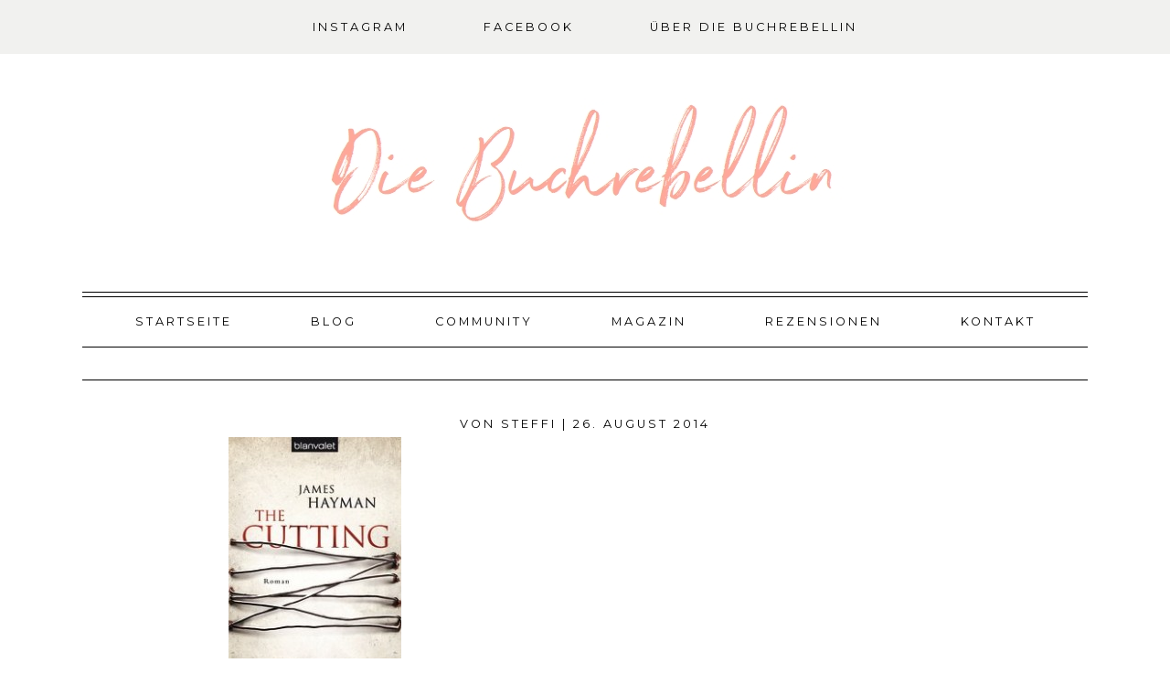

--- FILE ---
content_type: text/html; charset=UTF-8
request_url: https://www.buchrebellin.de/rezensionen/hayman-james-the-cutting/attachment/243_37357_102670_xl1/
body_size: 8646
content:
<!DOCTYPE html>
<html lang="de">
<head>
<meta charset="UTF-8">
<meta name="viewport" content="width=device-width, initial-scale=1">
<link rel="profile" href="http://gmpg.org/xfn/11">
<link rel="pingback" href="https://www.buchrebellin.de/buecherkiste/xmlrpc.php">


<meta property="og:site_name" content="Die Buchrebellin"/>
<meta property="og:type" content="blog"/>
<meta property="og:title" content=""/>
<meta property="og:url" content="https://www.buchrebellin.de/rezensionen/hayman-james-the-cutting/attachment/243_37357_102670_xl1/"/>
<meta property="og:image" content="https://www.buchrebellin.de/buecherkiste/wp-content/uploads/2011/03/243_37357_102670_xl1.jpg"/>

<title>Die Buchrebellin</title>
<meta name='robots' content='max-image-preview:large' />
	<style>img:is([sizes="auto" i], [sizes^="auto," i]) { contain-intrinsic-size: 3000px 1500px }</style>
	<link rel='dns-prefetch' href='//assets.pinterest.com' />
<link rel='dns-prefetch' href='//fonts.googleapis.com' />
<link rel="alternate" type="application/rss+xml" title="Die Buchrebellin &raquo; Feed" href="https://www.buchrebellin.de/feed/" />
<link rel="alternate" type="application/rss+xml" title="Die Buchrebellin &raquo; Kommentar-Feed" href="https://www.buchrebellin.de/comments/feed/" />
<link rel="alternate" type="application/rss+xml" title="Die Buchrebellin &raquo; -Kommentar-Feed" href="https://www.buchrebellin.de/rezensionen/hayman-james-the-cutting/attachment/243_37357_102670_xl1/feed/" />
<script type="text/javascript">
/* <![CDATA[ */
window._wpemojiSettings = {"baseUrl":"https:\/\/s.w.org\/images\/core\/emoji\/16.0.1\/72x72\/","ext":".png","svgUrl":"https:\/\/s.w.org\/images\/core\/emoji\/16.0.1\/svg\/","svgExt":".svg","source":{"concatemoji":"https:\/\/www.buchrebellin.de\/buecherkiste\/wp-includes\/js\/wp-emoji-release.min.js?ver=6.8.3"}};
/*! This file is auto-generated */
!function(s,n){var o,i,e;function c(e){try{var t={supportTests:e,timestamp:(new Date).valueOf()};sessionStorage.setItem(o,JSON.stringify(t))}catch(e){}}function p(e,t,n){e.clearRect(0,0,e.canvas.width,e.canvas.height),e.fillText(t,0,0);var t=new Uint32Array(e.getImageData(0,0,e.canvas.width,e.canvas.height).data),a=(e.clearRect(0,0,e.canvas.width,e.canvas.height),e.fillText(n,0,0),new Uint32Array(e.getImageData(0,0,e.canvas.width,e.canvas.height).data));return t.every(function(e,t){return e===a[t]})}function u(e,t){e.clearRect(0,0,e.canvas.width,e.canvas.height),e.fillText(t,0,0);for(var n=e.getImageData(16,16,1,1),a=0;a<n.data.length;a++)if(0!==n.data[a])return!1;return!0}function f(e,t,n,a){switch(t){case"flag":return n(e,"\ud83c\udff3\ufe0f\u200d\u26a7\ufe0f","\ud83c\udff3\ufe0f\u200b\u26a7\ufe0f")?!1:!n(e,"\ud83c\udde8\ud83c\uddf6","\ud83c\udde8\u200b\ud83c\uddf6")&&!n(e,"\ud83c\udff4\udb40\udc67\udb40\udc62\udb40\udc65\udb40\udc6e\udb40\udc67\udb40\udc7f","\ud83c\udff4\u200b\udb40\udc67\u200b\udb40\udc62\u200b\udb40\udc65\u200b\udb40\udc6e\u200b\udb40\udc67\u200b\udb40\udc7f");case"emoji":return!a(e,"\ud83e\udedf")}return!1}function g(e,t,n,a){var r="undefined"!=typeof WorkerGlobalScope&&self instanceof WorkerGlobalScope?new OffscreenCanvas(300,150):s.createElement("canvas"),o=r.getContext("2d",{willReadFrequently:!0}),i=(o.textBaseline="top",o.font="600 32px Arial",{});return e.forEach(function(e){i[e]=t(o,e,n,a)}),i}function t(e){var t=s.createElement("script");t.src=e,t.defer=!0,s.head.appendChild(t)}"undefined"!=typeof Promise&&(o="wpEmojiSettingsSupports",i=["flag","emoji"],n.supports={everything:!0,everythingExceptFlag:!0},e=new Promise(function(e){s.addEventListener("DOMContentLoaded",e,{once:!0})}),new Promise(function(t){var n=function(){try{var e=JSON.parse(sessionStorage.getItem(o));if("object"==typeof e&&"number"==typeof e.timestamp&&(new Date).valueOf()<e.timestamp+604800&&"object"==typeof e.supportTests)return e.supportTests}catch(e){}return null}();if(!n){if("undefined"!=typeof Worker&&"undefined"!=typeof OffscreenCanvas&&"undefined"!=typeof URL&&URL.createObjectURL&&"undefined"!=typeof Blob)try{var e="postMessage("+g.toString()+"("+[JSON.stringify(i),f.toString(),p.toString(),u.toString()].join(",")+"));",a=new Blob([e],{type:"text/javascript"}),r=new Worker(URL.createObjectURL(a),{name:"wpTestEmojiSupports"});return void(r.onmessage=function(e){c(n=e.data),r.terminate(),t(n)})}catch(e){}c(n=g(i,f,p,u))}t(n)}).then(function(e){for(var t in e)n.supports[t]=e[t],n.supports.everything=n.supports.everything&&n.supports[t],"flag"!==t&&(n.supports.everythingExceptFlag=n.supports.everythingExceptFlag&&n.supports[t]);n.supports.everythingExceptFlag=n.supports.everythingExceptFlag&&!n.supports.flag,n.DOMReady=!1,n.readyCallback=function(){n.DOMReady=!0}}).then(function(){return e}).then(function(){var e;n.supports.everything||(n.readyCallback(),(e=n.source||{}).concatemoji?t(e.concatemoji):e.wpemoji&&e.twemoji&&(t(e.twemoji),t(e.wpemoji)))}))}((window,document),window._wpemojiSettings);
/* ]]> */
</script>
<style id='wp-emoji-styles-inline-css' type='text/css'>

	img.wp-smiley, img.emoji {
		display: inline !important;
		border: none !important;
		box-shadow: none !important;
		height: 1em !important;
		width: 1em !important;
		margin: 0 0.07em !important;
		vertical-align: -0.1em !important;
		background: none !important;
		padding: 0 !important;
	}
</style>
<link rel='stylesheet' id='a-z-listing-block-css' href='https://www.buchrebellin.de/buecherkiste/wp-content/plugins/a-z-listing/css/a-z-listing-default.css?ver=4.3.1' type='text/css' media='all' />
<link rel='stylesheet' id='contact-form-7-css' href='https://www.buchrebellin.de/buecherkiste/wp-content/plugins/contact-form-7/includes/css/styles.css?ver=6.0.6' type='text/css' media='all' />
<link rel='stylesheet' id='parker-style-css' href='https://www.buchrebellin.de/buecherkiste/wp-content/themes/parker/style.css?ver=6.8.3' type='text/css' media='all' />
<link rel='stylesheet' id='parker-google-fonts-css' href='//fonts.googleapis.com/css?family=Playfair+Display:400,700,900|Montserrat:400,700|Josefin+Sans:400,600,700' type='text/css' media='all' />
<style id='akismet-widget-style-inline-css' type='text/css'>

			.a-stats {
				--akismet-color-mid-green: #357b49;
				--akismet-color-white: #fff;
				--akismet-color-light-grey: #f6f7f7;

				max-width: 350px;
				width: auto;
			}

			.a-stats * {
				all: unset;
				box-sizing: border-box;
			}

			.a-stats strong {
				font-weight: 600;
			}

			.a-stats a.a-stats__link,
			.a-stats a.a-stats__link:visited,
			.a-stats a.a-stats__link:active {
				background: var(--akismet-color-mid-green);
				border: none;
				box-shadow: none;
				border-radius: 8px;
				color: var(--akismet-color-white);
				cursor: pointer;
				display: block;
				font-family: -apple-system, BlinkMacSystemFont, 'Segoe UI', 'Roboto', 'Oxygen-Sans', 'Ubuntu', 'Cantarell', 'Helvetica Neue', sans-serif;
				font-weight: 500;
				padding: 12px;
				text-align: center;
				text-decoration: none;
				transition: all 0.2s ease;
			}

			/* Extra specificity to deal with TwentyTwentyOne focus style */
			.widget .a-stats a.a-stats__link:focus {
				background: var(--akismet-color-mid-green);
				color: var(--akismet-color-white);
				text-decoration: none;
			}

			.a-stats a.a-stats__link:hover {
				filter: brightness(110%);
				box-shadow: 0 4px 12px rgba(0, 0, 0, 0.06), 0 0 2px rgba(0, 0, 0, 0.16);
			}

			.a-stats .count {
				color: var(--akismet-color-white);
				display: block;
				font-size: 1.5em;
				line-height: 1.4;
				padding: 0 13px;
				white-space: nowrap;
			}
		
</style>
<link rel='stylesheet' id='simple-social-icons-font-css' href='https://www.buchrebellin.de/buecherkiste/wp-content/plugins/simple-social-icons/css/style.css?ver=3.0.2' type='text/css' media='all' />
<link rel='stylesheet' id='dashicons-css' href='https://www.buchrebellin.de/buecherkiste/wp-includes/css/dashicons.min.css?ver=6.8.3' type='text/css' media='all' />
<link rel='stylesheet' id='a-z-listing-css' href='https://www.buchrebellin.de/buecherkiste/wp-content/plugins/a-z-listing/css/a-z-listing-default.css?ver=4.3.1' type='text/css' media='all' />
<script type="text/javascript" src="https://www.buchrebellin.de/buecherkiste/wp-includes/js/jquery/jquery.min.js?ver=3.7.1" id="jquery-core-js"></script>
<script type="text/javascript" src="https://www.buchrebellin.de/buecherkiste/wp-includes/js/jquery/jquery-migrate.min.js?ver=3.4.1" id="jquery-migrate-js"></script>
<link rel="https://api.w.org/" href="https://www.buchrebellin.de/wp-json/" /><link rel="alternate" title="JSON" type="application/json" href="https://www.buchrebellin.de/wp-json/wp/v2/media/5728" /><link rel="EditURI" type="application/rsd+xml" title="RSD" href="https://www.buchrebellin.de/buecherkiste/xmlrpc.php?rsd" />
<meta name="generator" content="WordPress 6.8.3" />
<link rel='shortlink' href='https://www.buchrebellin.de/?p=5728' />
<link rel="alternate" title="oEmbed (JSON)" type="application/json+oembed" href="https://www.buchrebellin.de/wp-json/oembed/1.0/embed?url=https%3A%2F%2Fwww.buchrebellin.de%2Frezensionen%2Fhayman-james-the-cutting%2Fattachment%2F243_37357_102670_xl1%2F" />
<link rel="alternate" title="oEmbed (XML)" type="text/xml+oembed" href="https://www.buchrebellin.de/wp-json/oembed/1.0/embed?url=https%3A%2F%2Fwww.buchrebellin.de%2Frezensionen%2Fhayman-james-the-cutting%2Fattachment%2F243_37357_102670_xl1%2F&#038;format=xml" />
<style type="text/css">                h5, 
                .site-description,
                .main-navigation, 
                #secondary-menu,
                #main #infinite-handle span button, 
                #main #infinite-handle span button:hover, 
                #main #infinite-handle span button:focus,
                button, 
                input[type="button"], 
                input[type="reset"], 
                input[type="submit"],
                .entry-meta,
                .nav-links,
                .woocommerce #respond input#submit, 
                .woocommerce a.button, 
                .woocommerce button.button, 
                .woocommerce input.button,
                .stnsvn-rp-container #jp-relatedposts .jp-relatedposts-items p, 
                .stnsvn-rp-container #jp-relatedposts .jp-relatedposts-items-visual h4.jp-relatedposts-post-title,
                .entry-footer {
                font-size: 0.8em;
                }

                h4 {
                font-size: 1.04em;
                }

                .site-copyright {
                font-size: 0.688em;
                }
                    p,
                button,
                input,
                select,
                textarea,
                ul {
                font-size: 1.05em;
                }
    </style>	<style type="text/css">
			.site-title,
		.site-description {
			position: absolute;
			clip: rect(1px, 1px, 1px, 1px);
		}
		</style>
	<link rel="icon" href="https://www.buchrebellin.de/buecherkiste/wp-content/uploads/2017/06/cropped-lacie-slezak-128106-32x32.jpg" sizes="32x32" />
<link rel="icon" href="https://www.buchrebellin.de/buecherkiste/wp-content/uploads/2017/06/cropped-lacie-slezak-128106-192x192.jpg" sizes="192x192" />
<link rel="apple-touch-icon" href="https://www.buchrebellin.de/buecherkiste/wp-content/uploads/2017/06/cropped-lacie-slezak-128106-180x180.jpg" />
<meta name="msapplication-TileImage" content="https://www.buchrebellin.de/buecherkiste/wp-content/uploads/2017/06/cropped-lacie-slezak-128106-270x270.jpg" />
</head>

<body class="attachment wp-singular attachment-template-default single single-attachment postid-5728 attachmentid-5728 attachment-jpeg wp-theme-parker group-blog">

	
		<div class="primary-nav-container">
			<nav id="site-navigation" class="main-navigation" role="navigation">
					<button class="menu-toggle" aria-controls="primary-menu" aria-expanded="false">Primary Menu</button>
					<div class="menu-primary-menu-container"><ul id="primary-menu" class="menu"><li id="menu-item-8123" class="menu-item menu-item-type-custom menu-item-object-custom menu-item-8123"><a target="_blank" href="https://www.instagram.com/buchrebellin">Instagram</a></li>
<li id="menu-item-8126" class="menu-item menu-item-type-custom menu-item-object-custom menu-item-8126"><a target="_blank" href="https://www.facebook.com/Steffis-Bücherkiste-120042508029609/">Facebook</a></li>
<li id="menu-item-8148" class="menu-item menu-item-type-post_type menu-item-object-page menu-item-has-children menu-item-8148"><a href="https://www.buchrebellin.de/ueber-die-buchrebellin/">über die Buchrebellin</a>
<ul class="sub-menu">
	<li id="menu-item-8149" class="menu-item menu-item-type-post_type menu-item-object-page menu-item-8149"><a href="https://www.buchrebellin.de/ueber-die-buchrebellin/ueber-steffi-und-die-buecherkiste/">über Die Buchrebellin</a></li>
	<li id="menu-item-8153" class="menu-item menu-item-type-post_type menu-item-object-page menu-item-8153"><a href="https://www.buchrebellin.de/ueber-die-buchrebellin/bucherkisten-team/">das Team</a></li>
	<li id="menu-item-8152" class="menu-item menu-item-type-post_type menu-item-object-page menu-item-8152"><a href="https://www.buchrebellin.de/ueber-die-buchrebellin/credits/">Credits</a></li>
	<li id="menu-item-10517" class="menu-item menu-item-type-post_type menu-item-object-page menu-item-privacy-policy menu-item-10517"><a rel="privacy-policy" href="https://www.buchrebellin.de/ueber-die-buchrebellin/datenschutz/">Datenschutz</a></li>
	<li id="menu-item-8150" class="menu-item menu-item-type-post_type menu-item-object-page menu-item-8150"><a href="https://www.buchrebellin.de/ueber-die-buchrebellin/impressum/">Impressum</a></li>
</ul>
</li>
</ul></div>			</nav>
		</div><!-- #site-navigation -->
		
	
	<header id="masthead" class="site-header" role="banner"
				>
		<div class="site-branding">

			<div class="header-logo" id="body-logo"><a href="https://www.buchrebellin.de"><img src="http://www.buchrebellin.de/buecherkiste/wp-content/uploads/2017/06/logo4.jpg" alt="Die Buchrebellin"></a></div>
			<p class="site-description">Rezensionen und Literaturnews</p>

		</div><!-- .site-branding -->
	</header><!-- #masthead -->

	<div id="page" class="hfeed site">
	<a class="skip-link screen-reader-text" href="#content">Skip to content</a>

		
			<nav id="secondary-nav" class="secondary-nav" role="navigation">
				<button class="menu-toggle" aria-controls="secondary-menu" aria-expanded="false">Secondary Menu</button>
				<div class="menu-menueoben-container"><ul id="secondary-menu" class="menu"><li id="menu-item-6872" class="menu-item menu-item-type-custom menu-item-object-custom menu-item-home menu-item-6872"><a href="https://www.buchrebellin.de">Startseite</a></li>
<li id="menu-item-8154" class="menu-item menu-item-type-post_type menu-item-object-page current_page_parent menu-item-8154"><a href="https://www.buchrebellin.de/blog/">Blog</a></li>
<li id="menu-item-6874" class="menu-item menu-item-type-post_type menu-item-object-page menu-item-has-children menu-item-6874"><a href="https://www.buchrebellin.de/foren/">Community</a>
<ul class="sub-menu">
	<li id="menu-item-6962" class="menu-item menu-item-type-post_type menu-item-object-page menu-item-6962"><a href="https://www.buchrebellin.de/foren/bucherkisteforum/">Bücherforum</a></li>
	<li id="menu-item-9850" class="menu-item menu-item-type-post_type menu-item-object-page menu-item-9850"><a href="https://www.buchrebellin.de/foren/facebookgruppe/">Facebookgruppe</a></li>
</ul>
</li>
<li id="menu-item-6947" class="menu-item menu-item-type-taxonomy menu-item-object-category menu-item-has-children menu-item-6947"><a href="https://www.buchrebellin.de/category/magazin/">Magazin</a>
<ul class="sub-menu">
	<li id="menu-item-6957" class="menu-item menu-item-type-taxonomy menu-item-object-category menu-item-6957"><a href="https://www.buchrebellin.de/category/magazin/kolumnen/">Kolumnen</a></li>
	<li id="menu-item-6958" class="menu-item menu-item-type-taxonomy menu-item-object-category menu-item-6958"><a href="https://www.buchrebellin.de/category/magazin/lesetagebuch/">Lesetagebuch</a></li>
	<li id="menu-item-6961" class="menu-item menu-item-type-taxonomy menu-item-object-category menu-item-6961"><a href="https://www.buchrebellin.de/category/magazin/literaturnews/">Literatur-News</a></li>
	<li id="menu-item-10397" class="menu-item menu-item-type-post_type menu-item-object-page menu-item-10397"><a href="https://www.buchrebellin.de/nationalsozialismus-in-literatur-und-film/">Nationalsozialismus in Literatur und Film</a></li>
	<li id="menu-item-6960" class="menu-item menu-item-type-taxonomy menu-item-object-category menu-item-6960"><a href="https://www.buchrebellin.de/category/magazin/sub-gefluster/">SUB-Geflüster</a></li>
</ul>
</li>
<li id="menu-item-6973" class="menu-item menu-item-type-post_type menu-item-object-page menu-item-has-children menu-item-6973"><a href="https://www.buchrebellin.de/rezensionen/">Rezensionen</a>
<ul class="sub-menu">
	<li id="menu-item-7004" class="menu-item menu-item-type-post_type menu-item-object-page menu-item-has-children menu-item-7004"><a href="https://www.buchrebellin.de/rezensionen/bucher/">Bücher</a>
	<ul class="sub-menu">
		<li id="menu-item-6987" class="menu-item menu-item-type-post_type menu-item-object-page menu-item-6987"><a href="https://www.buchrebellin.de/rezensionen/bucher/rezensionen-a-z/">Autoren A-Z</a></li>
		<li id="menu-item-6988" class="menu-item menu-item-type-post_type menu-item-object-page menu-item-6988"><a href="https://www.buchrebellin.de/rezensionen/bucher/anspruchsvolle-literatur/">anspruchsvolle Literatur</a></li>
		<li id="menu-item-6989" class="menu-item menu-item-type-post_type menu-item-object-page menu-item-6989"><a href="https://www.buchrebellin.de/rezensionen/bucher/erotik/">Erotik</a></li>
		<li id="menu-item-6990" class="menu-item menu-item-type-post_type menu-item-object-page menu-item-6990"><a href="https://www.buchrebellin.de/rezensionen/bucher/rezensionen-fantasy/">Fantasy</a></li>
		<li id="menu-item-6991" class="menu-item menu-item-type-post_type menu-item-object-page menu-item-6991"><a href="https://www.buchrebellin.de/rezensionen/bucher/rezensionen-historische-romane/">historische Romane</a></li>
		<li id="menu-item-6979" class="menu-item menu-item-type-post_type menu-item-object-page menu-item-6979"><a href="https://www.buchrebellin.de/rezensionen/bucher/inspirational/">Inspirational</a></li>
		<li id="menu-item-6980" class="menu-item menu-item-type-post_type menu-item-object-page menu-item-6980"><a href="https://www.buchrebellin.de/rezensionen/bucher/rezensionen-jugendbuch/">Jugendbuch</a></li>
		<li id="menu-item-6981" class="menu-item menu-item-type-post_type menu-item-object-page menu-item-6981"><a href="https://www.buchrebellin.de/rezensionen/bucher/klassiker/">Klassiker</a></li>
		<li id="menu-item-6982" class="menu-item menu-item-type-post_type menu-item-object-page menu-item-has-children menu-item-6982"><a href="https://www.buchrebellin.de/rezensionen/bucher/krimisthriller/">Krimis/Thriller</a>
		<ul class="sub-menu">
			<li id="menu-item-6992" class="menu-item menu-item-type-post_type menu-item-object-page menu-item-6992"><a href="https://www.buchrebellin.de/rezensionen/bucher/krimisthriller/autoren-a-z/">Autoren A-Z</a></li>
			<li id="menu-item-6993" class="menu-item menu-item-type-post_type menu-item-object-page menu-item-6993"><a href="https://www.buchrebellin.de/rezensionen/bucher/krimisthriller/englische-krimis/">englische Krimis</a></li>
			<li id="menu-item-6994" class="menu-item menu-item-type-post_type menu-item-object-page menu-item-6994"><a href="https://www.buchrebellin.de/rezensionen/bucher/krimisthriller/historische-krimis/">historische Krimis</a></li>
			<li id="menu-item-6995" class="menu-item menu-item-type-post_type menu-item-object-page menu-item-6995"><a href="https://www.buchrebellin.de/rezensionen/bucher/krimisthriller/pathologie/">Pathologie</a></li>
			<li id="menu-item-6978" class="menu-item menu-item-type-post_type menu-item-object-page menu-item-6978"><a href="https://www.buchrebellin.de/rezensionen/bucher/krimisthriller/spionage/">Spionage</a></li>
		</ul>
</li>
		<li id="menu-item-6983" class="menu-item menu-item-type-post_type menu-item-object-page menu-item-6983"><a href="https://www.buchrebellin.de/rezensionen/bucher/paranormales/">Paranormales</a></li>
		<li id="menu-item-6984" class="menu-item menu-item-type-post_type menu-item-object-page menu-item-has-children menu-item-6984"><a href="https://www.buchrebellin.de/rezensionen/bucher/romance/">Romance</a>
		<ul class="sub-menu">
			<li id="menu-item-6996" class="menu-item menu-item-type-post_type menu-item-object-page menu-item-6996"><a href="https://www.buchrebellin.de/rezensionen/bucher/romance/a-z/">Autoren A-Z</a></li>
			<li id="menu-item-6997" class="menu-item menu-item-type-post_type menu-item-object-page menu-item-6997"><a href="https://www.buchrebellin.de/rezensionen/bucher/romance/contemporary/">Contemporary</a></li>
			<li id="menu-item-6998" class="menu-item menu-item-type-post_type menu-item-object-page menu-item-6998"><a href="https://www.buchrebellin.de/rezensionen/bucher/romance/historical/">Historical</a></li>
			<li id="menu-item-6999" class="menu-item menu-item-type-post_type menu-item-object-page menu-item-6999"><a href="https://www.buchrebellin.de/rezensionen/bucher/romance/new-adult/">New Adult</a></li>
			<li id="menu-item-6976" class="menu-item menu-item-type-post_type menu-item-object-page menu-item-6976"><a href="https://www.buchrebellin.de/rezensionen/bucher/romance/paranormal-romance/">Paranormal Romance</a></li>
			<li id="menu-item-6977" class="menu-item menu-item-type-post_type menu-item-object-page menu-item-6977"><a href="https://www.buchrebellin.de/rezensionen/bucher/romance/romantic-suspense/">Romantic Suspense</a></li>
		</ul>
</li>
		<li id="menu-item-6985" class="menu-item menu-item-type-post_type menu-item-object-page menu-item-6985"><a href="https://www.buchrebellin.de/rezensionen/bucher/science-fiction/">Science Fiction</a></li>
		<li id="menu-item-7010" class="menu-item menu-item-type-post_type menu-item-object-page menu-item-7010"><a href="https://www.buchrebellin.de/rezensionen/bucher/steam-punk/">Steampunk</a></li>
		<li id="menu-item-7009" class="menu-item menu-item-type-post_type menu-item-object-page menu-item-7009"><a href="https://www.buchrebellin.de/rezensionen/bucher/unterhaltung/">Unterhaltung</a></li>
		<li id="menu-item-6986" class="menu-item menu-item-type-post_type menu-item-object-page menu-item-6986"><a href="https://www.buchrebellin.de/rezensionen/bucher/zeitreise/">Zeitreise</a></li>
	</ul>
</li>
	<li id="menu-item-7005" class="menu-item menu-item-type-post_type menu-item-object-page menu-item-has-children menu-item-7005"><a href="https://www.buchrebellin.de/rezensionen/horbucher/">Hörbücher</a>
	<ul class="sub-menu">
		<li id="menu-item-7007" class="menu-item menu-item-type-post_type menu-item-object-page menu-item-7007"><a href="https://www.buchrebellin.de/rezensionen/horbucher/a-z/">Autoren A-Z</a></li>
	</ul>
</li>
	<li id="menu-item-7006" class="menu-item menu-item-type-post_type menu-item-object-page menu-item-has-children menu-item-7006"><a href="https://www.buchrebellin.de/rezensionen/sachbuecher-biografien/">Sachbücher &#038; Biografien</a>
	<ul class="sub-menu">
		<li id="menu-item-7000" class="menu-item menu-item-type-post_type menu-item-object-page menu-item-7000"><a href="https://www.buchrebellin.de/rezensionen/sachbuecher-biografien/autoren-a-z/">Autoren A-Z</a></li>
		<li id="menu-item-7001" class="menu-item menu-item-type-post_type menu-item-object-page menu-item-7001"><a href="https://www.buchrebellin.de/rezensionen/sachbuecher-biografien/biographien/">Biographien</a></li>
		<li id="menu-item-7002" class="menu-item menu-item-type-post_type menu-item-object-page menu-item-7002"><a href="https://www.buchrebellin.de/rezensionen/sachbuecher-biografien/geschichte/">Geschichte</a></li>
		<li id="menu-item-7003" class="menu-item menu-item-type-post_type menu-item-object-page menu-item-7003"><a href="https://www.buchrebellin.de/rezensionen/sachbuecher-biografien/politk/">Politk</a></li>
	</ul>
</li>
</ul>
</li>
<li id="menu-item-10491" class="menu-item menu-item-type-post_type menu-item-object-page menu-item-10491"><a href="https://www.buchrebellin.de/contact/">Kontakt</a></li>
</ul></div>			</nav><!-- #secondary-nav -->

		
		
	<div id="content" class="site-content">

		
	<div id="primary" class="content-area">
		<main id="main" class="site-main" role="main">

		
			
<article id="post-5728" class="post-5728 attachment type-attachment status-inherit hentry">
	<header class="entry-header">
		
		
		<div class="entry-meta">
			<span class="byline">von <span class="author vcard"><a class="url fn n" href="https://www.buchrebellin.de/author/admin/">Steffi</a></span></span><span class="meta-divider"> | </span><span class="posted-on"><a href="https://www.buchrebellin.de/rezensionen/hayman-james-the-cutting/attachment/243_37357_102670_xl1/" rel="bookmark"><time class="entry-date published updated" datetime="2014-08-26T16:45:41+02:00">26. August 2014</time></a><span>		</div><!-- .entry-meta -->
	</header><!-- .entry-header -->

		
	<div class="entry-content">
		<p class="attachment"><a href='https://www.buchrebellin.de/buecherkiste/wp-content/uploads/2011/03/243_37357_102670_xl1.jpg'><img fetchpriority="high" decoding="async" width="189" height="300" src="https://www.buchrebellin.de/buecherkiste/wp-content/uploads/2011/03/243_37357_102670_xl1-189x300.jpg" class="attachment-medium size-medium" alt="" srcset="https://www.buchrebellin.de/buecherkiste/wp-content/uploads/2011/03/243_37357_102670_xl1-189x300.jpg 189w, https://www.buchrebellin.de/buecherkiste/wp-content/uploads/2011/03/243_37357_102670_xl1.jpg 195w" sizes="(max-width: 189px) 100vw, 189px" /></a></p>
			</div><!-- .entry-content -->

	<footer class="entry-footer">
			</footer><!-- .entry-footer -->
</article><!-- #post-## -->


			 
<div class="share-group">
    <h5 class="fb-share-button share-button"> 
		<a href="#" onclick="
					window.open(
					  'https://www.facebook.com/sharer/sharer.php?u=https://www.buchrebellin.de/rezensionen/hayman-james-the-cutting/attachment/243_37357_102670_xl1/',
					  'facebook-share-dialog',
					  'width=625,height=430'
					); return false;" href="#" title="Facebook">			
	    	Share	    </a>
    </h5>

	<h5 class="pinterest-share share-button">
    	<a data-pin-do="buttonBookmark" data-pin-custom="true" href="//www.pinterest.com/pin/create/button/" data-pin-url="https://www.buchrebellin.de/rezensionen/hayman-james-the-cutting/attachment/243_37357_102670_xl1/"><img src="#">Pin</a>
	</h5>

	<h5 class="twitter-share share-button">
		<a class="twitter action-button" onclick="
					window.open(
					  'https://twitter.com/intent/tweet?text= https://www.buchrebellin.de/rezensionen/hayman-james-the-cutting/attachment/243_37357_102670_xl1/',
					  'twitter-share-dialog',
					  'width=625,height=430'
					); return false;" href="#" title="Twitter">
		Tweet	</a>
	</h5>

	<h5 class="email-share share-button">
		<a href="mailto:?subject=&amp;body=https://www.buchrebellin.de/rezensionen/hayman-james-the-cutting/attachment/243_37357_102670_xl1/" target="_blank">
			Email		</a>
	</h5>

	<h5 class="comment-share share-button">
		<a href="https://www.buchrebellin.de/rezensionen/hayman-james-the-cutting/attachment/243_37357_102670_xl1/#respond">kommentieren</a>
	</h5>
</div>

			
	<nav class="navigation post-navigation" aria-label="Beitragsnavigation">
		<h2 class="screen-reader-text">Beitragsnavigation</h2>
		<div class="nav-links"><div class="nav-previous"><a href="https://www.buchrebellin.de/rezensionen/hayman-james-the-cutting/" rel="prev">vorheriger Beitrag</a><div class="meta-line"></div></div></div>
	</nav>
			
<div id="comments" class="comments-area">

		<div id="respond" class="comment-respond">
		<h3 id="reply-title" class="comment-reply-title">hinterlasse einen Kommentar <small><a rel="nofollow" id="cancel-comment-reply-link" href="/rezensionen/hayman-james-the-cutting/attachment/243_37357_102670_xl1/#respond" style="display:none;">Antwort abbrechen</a></small></h3><form action="https://www.buchrebellin.de/buecherkiste/wp-comments-post.php" method="post" id="commentform" class="comment-form"><p class="comment-notes"><span id="email-notes">Deine E-Mail-Adresse wird nicht veröffentlicht.</span> <span class="required-field-message">Erforderliche Felder sind mit <span class="required">*</span> markiert</span></p><p class="comment-form-comment"><label for="comment">Kommentar <span class="required">*</span></label> <textarea id="comment" name="comment" cols="45" rows="8" maxlength="65525" required></textarea></p><p class="comment-form-author"><label for="author">Name</label> <input placeholder="Name" id="author" name="author" type="text" value="" size="30" maxlength="245" autocomplete="name" /></p>
<p class="comment-form-email"><label for="email">E-Mail-Adresse</label> <input type="email" placeholder="Email"  id="email" name="email" value="" size="30" maxlength="100" aria-describedby="email-notes" autocomplete="email" /></p>
<p class="comment-form-url"><label for="url">Website</label> <input placeholder="Url" id="url" name="url" type="url" value="" size="30" maxlength="200" autocomplete="url" /></p>
<p class="comment-form-cookies-consent"><input id="wp-comment-cookies-consent" name="wp-comment-cookies-consent" type="checkbox" value="yes" /> <label for="wp-comment-cookies-consent">Meinen Namen, meine E-Mail-Adresse und meine Website in diesem Browser für die nächste Kommentierung speichern.</label></p>
<p class="form-submit"><input name="submit" type="submit" id="submit" class="submit" value="Kommentar abschicken" /> <input type='hidden' name='comment_post_ID' value='5728' id='comment_post_ID' />
<input type='hidden' name='comment_parent' id='comment_parent' value='0' />
</p><p style="display: none;"><input type="hidden" id="akismet_comment_nonce" name="akismet_comment_nonce" value="11b3f42722" /></p><p style="display: none !important;" class="akismet-fields-container" data-prefix="ak_"><label>&#916;<textarea name="ak_hp_textarea" cols="45" rows="8" maxlength="100"></textarea></label><input type="hidden" id="ak_js_1" name="ak_js" value="159"/><script>document.getElementById( "ak_js_1" ).setAttribute( "value", ( new Date() ).getTime() );</script></p></form>	</div><!-- #respond -->
	
	
	
</div><!-- #comments -->

		
		</main><!-- #main -->
	</div><!-- #primary -->

	
<div id="secondary" class="widget-area" role="complementary">
	<aside id="search-1" class="widget widget_search"><form role="search" method="get" class="search-form" action="https://www.buchrebellin.de/">
				<label>
					<span class="screen-reader-text">Suche nach:</span>
					<input type="search" class="search-field" placeholder="Suchen …" value="" name="s" />
				</label>
				<input type="submit" class="search-submit" value="Suchen" />
			</form></aside></div><!-- #secondary -->


	</div><!-- #content -->
</div><!-- #page -->
	
	
<footer id="colophon" class="site-footer" role="contentinfo">
				<div class="footer-widgets columns-3">
			<section id="footer-1" class="widget-area footer-1 active" role="complementary">
	
		<aside id="recent-posts-3" class="widget widget_recent_entries">
		<h5 class="widget-title">Neueste Beiträge</h5>
		<ul>
											<li>
					<a href="https://www.buchrebellin.de/rezensionen/fallwickl-mareike-dunkelgruen-fast-schwarz/">Fallwickl, Mareike: Dunkelgrün fast schwarz</a>
									</li>
											<li>
					<a href="https://www.buchrebellin.de/rezensionen/krimisthriller/cross-ethan-ich-bin-die-nacht/">Cross, Ethan: Ich bin die Nacht</a>
									</li>
											<li>
					<a href="https://www.buchrebellin.de/rezensionen/pisel-angela-du-in-meinem-herzen/">Pisel, Angela: Du in meinem Herzen</a>
									</li>
											<li>
					<a href="https://www.buchrebellin.de/news/happy-new-year/">Happy new year</a>
									</li>
											<li>
					<a href="https://www.buchrebellin.de/rezensionen/conradi-lydia-das-haus-der-granataepfel/">Conradi, Lydia: Das Haus der Granatäpfel</a>
									</li>
											<li>
					<a href="https://www.buchrebellin.de/rezensionen/historische-romane/gilman-david-der-ehrlose-koenig/">Gilman, David: Der ehrlose König</a>
									</li>
											<li>
					<a href="https://www.buchrebellin.de/rezensionen/gabaldon-diana-der-ruf-der-trommel/">Gabaldon, Diana: Der Ruf der Trommel</a>
									</li>
											<li>
					<a href="https://www.buchrebellin.de/rezensionen/heitz-markus-des-teufels-gebetbuch/">Heitz, Markus: Des Teufels Gebetbuch</a>
									</li>
					</ul>

		</aside></section><section id="footer-2" class="widget-area footer-2 active" role="complementary">
	<aside id="linkcat-8" class="widget widget_links"><h5 class="widget-title">Empfehlungen</h5>
	<ul class='xoxo blogroll'>
<li><a href="http://www.54books.de/" target="_blank">54books</a></li>
<li><a href="http://www.buecherkaffee.de/" target="_blank">Bücherkaffee</a></li>
<li><a href="http://www.damarisliest.de/" target="_blank">Damaris liest</a></li>
<li><a href="http://www.fantasy-news.com/" target="_blank">Darkstars Fantasy News</a></li>
<li><a href="http://herzpotenzial.com/" target="_blank">Herzpotenzial</a></li>
<li><a href="http://kaffeehaussitzer.de/" target="_blank">Kaffeehaussitzer</a></li>
<li><a href="http://literatourismus.net/" target="_blank">Literaturen</a></li>
<li><a href="https://primeballerina.wordpress.com/" target="_blank">Primaballerinas books</a></li>
<li><a href="http://www.readpack.de/" target="_blank">Readpack</a></li>
<li><a href="http://verlorene-werke.blogspot.com/" target="_blank">Verlorene Werke</a></li>

	</ul>
</aside>
</section><section id="footer-3" class="widget-area footer-3 active" role="complementary">
	<aside id="text-36" class="widget widget_text">			<div class="textwidget"><center><a href="http://www.buchrebellin.de/ueber-die-buchrebellin/impressum/">Impressum</a></center>

<center><a href="http://www.buchrebellin.de/ueber-die-buchrebellin/datenschutz/">Datenschutz</a></center></div>
		</aside></section>		</div>
		
	<div class="site-info">
	    <h4 class="site-copyright">Copyright 2026 Die Buchrebellin</h4>    </div><!-- .site-info -->

</footer><!-- #colophon -->

<script type="speculationrules">
{"prefetch":[{"source":"document","where":{"and":[{"href_matches":"\/*"},{"not":{"href_matches":["\/buecherkiste\/wp-*.php","\/buecherkiste\/wp-admin\/*","\/buecherkiste\/wp-content\/uploads\/*","\/buecherkiste\/wp-content\/*","\/buecherkiste\/wp-content\/plugins\/*","\/buecherkiste\/wp-content\/themes\/parker\/*","\/*\\?(.+)"]}},{"not":{"selector_matches":"a[rel~=\"nofollow\"]"}},{"not":{"selector_matches":".no-prefetch, .no-prefetch a"}}]},"eagerness":"conservative"}]}
</script>
<style type="text/css" media="screen"></style><script type="text/javascript" src="https://www.buchrebellin.de/buecherkiste/wp-includes/js/dist/hooks.min.js?ver=4d63a3d491d11ffd8ac6" id="wp-hooks-js"></script>
<script type="text/javascript" src="https://www.buchrebellin.de/buecherkiste/wp-includes/js/dist/i18n.min.js?ver=5e580eb46a90c2b997e6" id="wp-i18n-js"></script>
<script type="text/javascript" id="wp-i18n-js-after">
/* <![CDATA[ */
wp.i18n.setLocaleData( { 'text direction\u0004ltr': [ 'ltr' ] } );
/* ]]> */
</script>
<script type="text/javascript" src="https://www.buchrebellin.de/buecherkiste/wp-content/plugins/contact-form-7/includes/swv/js/index.js?ver=6.0.6" id="swv-js"></script>
<script type="text/javascript" id="contact-form-7-js-translations">
/* <![CDATA[ */
( function( domain, translations ) {
	var localeData = translations.locale_data[ domain ] || translations.locale_data.messages;
	localeData[""].domain = domain;
	wp.i18n.setLocaleData( localeData, domain );
} )( "contact-form-7", {"translation-revision-date":"2025-05-24 10:46:16+0000","generator":"GlotPress\/4.0.1","domain":"messages","locale_data":{"messages":{"":{"domain":"messages","plural-forms":"nplurals=2; plural=n != 1;","lang":"de"},"This contact form is placed in the wrong place.":["Dieses Kontaktformular wurde an der falschen Stelle platziert."],"Error:":["Fehler:"]}},"comment":{"reference":"includes\/js\/index.js"}} );
/* ]]> */
</script>
<script type="text/javascript" id="contact-form-7-js-before">
/* <![CDATA[ */
var wpcf7 = {
    "api": {
        "root": "https:\/\/www.buchrebellin.de\/wp-json\/",
        "namespace": "contact-form-7\/v1"
    },
    "cached": 1
};
/* ]]> */
</script>
<script type="text/javascript" src="https://www.buchrebellin.de/buecherkiste/wp-content/plugins/contact-form-7/includes/js/index.js?ver=6.0.6" id="contact-form-7-js"></script>
<script type="text/javascript" src="https://www.buchrebellin.de/buecherkiste/wp-content/themes/parker/js/navigation.js?ver=20120206" id="parker-navigation-js"></script>
<script type="text/javascript" src="https://www.buchrebellin.de/buecherkiste/wp-content/themes/parker/js/skip-link-focus-fix.js?ver=20130115" id="parker-skip-link-focus-fix-js"></script>
<script type="text/javascript" src="https://www.buchrebellin.de/buecherkiste/wp-includes/js/comment-reply.min.js?ver=6.8.3" id="comment-reply-js" async="async" data-wp-strategy="async"></script>
<script type="text/javascript" src="//assets.pinterest.com/js/pinit.js?ver=6.8.3" id="pinterest-js"></script>
<script type="text/javascript" src="https://www.buchrebellin.de/buecherkiste/wp-includes/js/imagesloaded.min.js?ver=5.0.0" id="imagesloaded-js"></script>
<script type="text/javascript" src="https://www.buchrebellin.de/buecherkiste/wp-content/themes/parker/js/flickity.pkgd.min.js?ver=1.0.0" id="flickity-js"></script>
<script type="text/javascript" id="main-js-extra">
/* <![CDATA[ */
var PrimaryNavParams = {"sticky":""};
var ParkerSlider = {"delay":"0","draggable":"true","arrows":"true"};
/* ]]> */
</script>
<script type="text/javascript" src="https://www.buchrebellin.de/buecherkiste/wp-content/themes/parker/js/main.js?ver=0.1.0" id="main-js"></script>
<script defer type="text/javascript" src="https://www.buchrebellin.de/buecherkiste/wp-content/plugins/akismet/_inc/akismet-frontend.js?ver=1744639036" id="akismet-frontend-js"></script>

</body>
</html>
